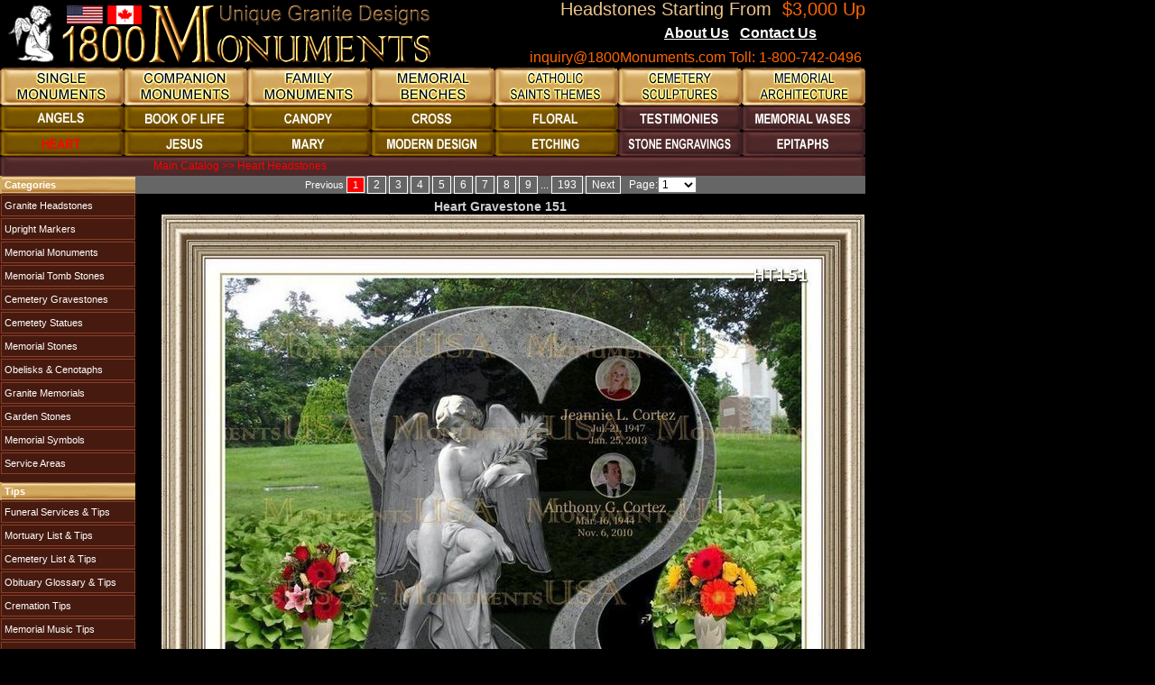

--- FILE ---
content_type: text/html; charset=UTF-8
request_url: http://www.1800monuments.com/product_desc.php?category_id=72&products_id=1251&set_id=
body_size: 36301
content:
<!--DOCTYPE html PUBLIC "-//W3C//DTD XHTML 1.0 Transitional//EN" "http://www.w3.org/TR/xhtml1/DTD/xhtml1-transitional.dtd"-->
<html xmlns="http://www.w3.org/1999/xhtml" xml:lang="en" lang="en">
<head>
<title>Heart Gravestone 151</title>
<!-- meta contents begin here -->
	<!DOCTYPE HTML PUBLIC "-//W3C//DTD HTML 4.0 Transitional//EN" >
<meta name="description" content="Heart Gravestone 151, Heart Headstones">
<meta name="keywords" content="Heart Gravestone 151, Heart Headstones">
<Meta Name="ROBOTS" Content="INDEX">
<Meta Name="GOOGLEBOT" Content="INDEX">
<meta name = "revisit-after" content = "2 days">
<meta name = "ROBOTS" content = "ALL">
<meta name= "author" content = "www.1800monuments.com">
<meta http-equiv="Content-Type" content="text/html; charset=utf-8">
<LINK media=all href="includes/monument.css" type=text/css rel=stylesheet>
<LINK media=all href="includes/style_pg.css" type=text/css rel=stylesheet>

 <link href="includes/layout.css" rel="stylesheet" type="text/css" />
 <link href="includes/menu.css" rel="stylesheet" type="text/css" />
<!--
<script type="text/javascript">var switchTo5x=true;</script>
-->
<script type="text/javascript" src="includes/buttons.js"></script>
<!-- meta contents end here -->
</head>
<body class="container_24" id="bodyWrapper"  bgcolor= "#000000" topmargin="2" leftmargin="0" rightmargin="0"  marginheight="0" marginwidth="0">
<table border="0" width="960"  cellpadding="0" cellspacing="0" align="center">
	<tr>
	    <td colspan="3" width="100%"> 	<table border="0" width="959" cellspacing="0" cellpadding="0" align="center">
		<tr>
			<td width="489" rowspan="3"><a href="index.php"><img border="0" src="images/store_logo.png" alt="1800Monuments.com" title="1800Monuments.com" width="489" height="75"></a>
			</td>
			<td width="471" colspan="2" align="right" >
			 <font class="head_a"> Headstones Starting From &nbsp;</font><font class="head_b">$3,000 Up </font>
			</td>
		</tr>
		<tr>
			<td colspan="2" align="right">
						<font class="head_c">
                        	<a href="about_us.php" class="toplink">About Us</a>&nbsp;&nbsp;
						<a href="contact_us.php" class="toplink">Contact Us</a>&nbsp;&nbsp;
						<a href="http://www.1800monuments.com/blogs/">Blogs</a>&nbsp;&nbsp;
						</font>&nbsp;
			</td>
		</tr>
		<tr>
			<td colspan="2" align="right" class="head_c"><a href="mailto:inquiry@1800Monuments.com" style="text-decoration: none" class="head_c">
			<font class="head_c">inquiry@1800Monuments.com</font></a>&nbsp;Toll: 1-800-742-0496&nbsp;</td>

		</tr>
	</table>
	<table border="0" width="959" cellspacing="0" cellpadding="0" bgcolor="#000000">		
    <tr>        
        <td align="center" width="137" height="42"><a href="products.php?category_id=60"><img border="0" src="images/Monument_Button-01.gif"
        onmouseover="this.src='images/Monument_Button-01b.gif';" onmouseout="this.src='images/Monument_Button-01.gif';" /></a></td>
         <td align="center" width="137" height="42"><a href="products.php?category_id=61"><img border="0" src="images/Monument_Button-02.gif"
        onmouseover="this.src='images/Monument_Button-02b.gif';" onmouseout="this.src='images/Monument_Button-02.gif';" /></a></td>
        <td align="center" width="137" height="42"><a href="products.php?category_id=62" onmouseover="document.getElementById('myimage3').src='images/Monument_Button-03b.gif';"            onmouseout="document.getElementById('myimage3').src='images/Monument_Button-03.gif';"><img border="0" src="images/Monument_Button-03.gif" id="myimage3"></a></td>
		<td align="center" width="137" height="42"><a href="products.php?category_id=63" onmouseover="document.getElementById('myimage4').src='images/Monument_Button-04b.gif';" 
           onmouseout="document.getElementById('myimage4').src='images/Monument_Button-04.gif';"><img border="0" src="images/Monument_Button-04.gif" id="myimage4"></a></td>
        <td align="center" width="137" height="42"><a href="products.php?category_id=64" onmouseover="document.getElementById('myimage5').src='images/Monument_Button-05b.gif';" 
           onmouseout="document.getElementById('myimage5').src='images/Monument_Button-05.gif';"><img border="0" src="images/Monument_Button-05.gif" id="myimage5"></a></td>
		<td align="center" width="137" height="42"><a href="products.php?category_id=65" onmouseover="document.getElementById('myimage6').src='images/Monument_Button-06b.gif';" 
           onmouseout="document.getElementById('myimage6').src='images/Monument_Button-06.gif';"><img border="0" src="images/Monument_Button-06.gif" id="myimage6"></a></td>
        <td align="center" width="137" height="42"><a href="products.php?category_id=66" onmouseover="document.getElementById('myimage7').src='images/Monument_Button-07b.gif';" 
           onmouseout="document.getElementById('myimage7').src='images/Monument_Button-07.gif';"><img border="0" src="images/Monument_Button-07.gif" id="myimage7"></a></td>			
		</tr>
		<tr>
			<td align="center" width="137" height="28"><a href="products.php?category_id=67"><img border="0" src="images/Monument_Button-08.gif" onmouseover="this.src='images/Monument_Button-08b.gif';" onmouseout="this.src='images/Monument_Button-08.gif';" /></a></td>
			<td align="center" width="137" height="28"><a href="products.php?category_id=68"><img border="0" src="images/Monument_Button-10.gif" onmouseover="this.src='images/Monument_Button-10b.gif';" onmouseout="this.src='images/Monument_Button-10.gif';" /></a></td>
			<td align="center" width="137" height="28" ><a href="products.php?category_id=69"><img border="0" src="images/Monument_Button-11.gif" onmouseover="this.src='images/Monument_Button-11b.gif';" onmouseout="this.src='images/Monument_Button-11.gif';" /></a></td>
			<td align="center" width="137" height="28" ><a href="products.php?category_id=70"><img border="0" src="images/Monument_Button-12.gif" onmouseover="this.src='images/Monument_Button-12b.gif';" onmouseout="this.src='images/Monument_Button-12.gif';" /></a></td>			
			<td align="center" width="137" height="28" ><a href="products.php?category_id=71"><img border="0" src="images/Monument_Button-13.gif" onmouseover="this.src='images/Monument_Button-13b.gif';" onmouseout="this.src='images/Monument_Button-13.gif';" /></a></td>
			<td align="center" width="137" height="28" ><a href="products.php?category_id=77"><img border="0" src="images/Monument_Button-20.gif" onmouseover="this.src='images/Monument_Button-20b.gif';" onmouseout="this.src='images/Monument_Button-20.gif';" /></a></td>			
			<td align="center" width="137" height="28" ><a href="products.php?category_id=78"><img border="0" src="images/Monument_Button-21.gif" onmouseover="this.src='images/Monument_Button-21b.gif';" onmouseout="this.src='images/Monument_Button-21.gif';" /></a></td>
		</tr>
		<tr>
        <td align="center" width="137" height="28" ><a href="products.php?category_id=72"><img border="0" src="images/Monument_Button-14b.gif" onmouseover="this.src='images/Monument_Button-14b.gif';" onmouseout="this.src='images/Monument_Button-14b.gif';" /></a></td>		
			<td align="center" width="137" height="28" ><a href="products.php?category_id=73"><img border="0" src="images/Monument_Button-15.gif" onmouseover="this.src='images/Monument_Button-15b.gif';" onmouseout="this.src='images/Monument_Button-15.gif';" /></a></td>	
			<td align="center" width="137" height="28" ><a href="products.php?category_id=74"><img border="0" src="images/Monument_Button-16.gif" onmouseover="this.src='images/Monument_Button-16b.gif';" onmouseout="this.src='images/Monument_Button-16.gif';" /></a></td>			
			<td align="center" width="137" height="28" ><a href="products.php?category_id=75"><img border="0" src="images/Monument_Button-18.gif" onmouseover="this.src='images/Monument_Button-18b.gif';" onmouseout="this.src='images/Monument_Button-18.gif';" /></a></td>
			<td align="center" width="137" height="28" ><a href="products.php?category_id=76"><img border="0" src="images/Monument_Button-19.gif" onmouseover="this.src='images/Monument_Button-19b.gif';" onmouseout="this.src='images/Monument_Button-19.gif';" /></a></td>
            <td align="center" width="137" height="28" ><a href="products.php?category_id=80"><img border="0" src="images/Monument_Button-22.gif" onmouseover="this.src='images/Monument_Button-22b.gif';" onmouseout="this.src='images/Monument_Button-22.gif';" /></a></td>
            <td align="center" width="137" height="28" ><a href="products.php?category_id=79"><img border="0" src="images/Monument_Button-23.gif" onmouseover="this.src='images/Monument_Button-23b.gif';" onmouseout="this.src='images/Monument_Button-23.gif';" /></a></td>
		</tr>
	</table>
	
</td>
	</tr>
     <tr>
	    <td colspan="3" width="100%">
	    
<table border="0" width="959"  cellpadding="0" cellspacing="0" valign="center">
   <tr bgcolor="461a0f" width="100%">
   	 <td colspan="2" width="100%" height=0 align="center">
   	 </td>
    </tr>
   <tr bgcolor="000000" width="100%">
	 <td colspan="2" width="100%" background="images/navigation_bar.gif">
	  <table border="0" width="100%"  cellpadding="0" cellspacing="0">
	     <tr width="100%">
	       	 <td colspan="1" width="170" height=22 class ="project12"></td>	       	 
             <td colspan="1" width="" align="left" class ="red12">		
             
			 Main Catalog >> Heart Headstones	       	 </td>
             </tr>
           </table>
	 </td>
    </tr>
</table>

	    </td>
	</tr>
	<tr>
		 <td colspan="1" width="150" valign="top" bgcolor="#461A0F"><table border="0" width="150" cellpadding="0" cellspacing="0" bgcolor="#461A0F">
<tr bgcolor="#d0a968">
    <td width=2 height="20"></td>
    <td width="150" height="19" class="news" background="images/bar.gif">&nbsp;<b>Categories</b>
    </td>
</tr>
 <tr bgcolor="#461A0F">
        <td width="100%" colspan="2">
<ul id=nav> <li><a href='products.php?category_id=1' class=three>&nbsp;Granite Headstones</a></li></ul><ul id=nav> <li><a href='products.php?category_id=2' class=three>&nbsp;Upright Markers</a></li></ul><ul id=nav> <li><a href='products.php?category_id=3' class=three>&nbsp;Memorial Monuments</a></li></ul><ul id=nav> <li><a href='products.php?category_id=4' class=three>&nbsp;Memorial Tomb Stones</a></li></ul><ul id=nav> <li><a href='products.php?category_id=5' class=three>&nbsp;Cemetery Gravestones</a></li></ul><ul id=nav> <li><a href='products.php?category_id=6' class=three>&nbsp;Cemetety Statues</a></li></ul><ul id=nav> <li><a href='products.php?category_id=7' class=three>&nbsp;Memorial Stones</a></li></ul><ul id=nav> <li><a href='products.php?category_id=8' class=three>&nbsp;Obelisks & Cenotaphs</a></li></ul><ul id=nav> <li><a href='products.php?category_id=9' class=three>&nbsp;Granite Memorials</a><ul class=subs><li><a href='products.php?category_id=17' class=three>&nbsp;Bench Headstones</a></li><li><a href='products.php?category_id=18' class=three>&nbsp;Angel Memorials</a></li><li><a href='products.php?category_id=19' class=three>&nbsp;Jesus Headstones</a></li></ul></li></ul><ul id=nav> <li><a href='products.php?category_id=10' class=three>&nbsp;Garden Stones</a></li></ul><ul id=nav> <li><a href='products.php?category_id=11' class=three>&nbsp;Memorial Symbols</a><ul class=subs><li><a href='products.php?category_id=12' class=three>&nbsp;Crosses</a></li><li><a href='products.php?category_id=13' class=three>&nbsp;Jesus</a></li><li><a href='products.php?category_id=14' class=three>&nbsp;Crucifixion</a></li><li><a href='products.php?category_id=15' class=three>&nbsp;Resurrection</a></li><li><a href='products.php?category_id=16' class=three>&nbsp;Mary</a></li><li><a href='products.php?category_id=95' class=three>&nbsp;Heart Shapes</a></li></ul></li></ul><ul id=nav> <li><a href='products.php?category_id=96' class=three>&nbsp;Service Areas</a></li></ul>
  </td>
 </tr>
  <tr bgcolor="#461A0F">
        <td width="100%" height=8 colspan="2"></td>
    </tr>
    <tr bgcolor="#d0a968">
        <td height=20></td>
        <td height="19" class="news" background="images/bar.gif">&nbsp;<b>Tips</b>
        </td>
    </tr>
    <tr bgcolor="#461A0F">
        <td width="100%" colspan="2">
        <ul id=nav> <li><a href='tips.php?category_id=48' class=three>&nbsp;Funeral Services & Tips</a></li></ul><ul id=nav> <li><a href='tips.php?category_id=49' class=three>&nbsp;Mortuary List & Tips</a></li></ul><ul id=nav> <li><a href='tips.php?category_id=50' class=three>&nbsp;Cemetery List  & Tips</a></li></ul><ul id=nav> <li><a href='tips.php?category_id=51' class=three>&nbsp;Obituary Glossary & Tips</a></li></ul><ul id=nav> <li><a href='tips.php?category_id=52' class=three>&nbsp;Cremation Tips</a></li></ul><ul id=nav> <li><a href='tips.php?category_id=53' class=three>&nbsp;Memorial Music Tips</a></li></ul><ul id=nav> <li><a href='tips.php?category_id=54' class=three>&nbsp;Memorial Poems & Tips</a></li></ul><ul id=nav> <li><a href='tips.php?category_id=55' class=three>&nbsp;Sympathy Quotes & Tips</a></li></ul><ul id=nav> <li><a href='tips.php?category_id=56' class=three>&nbsp;Urns Glossary & Tips</a></li></ul><ul id=nav> <li><a href='tips.php?category_id=57' class=three>&nbsp;Caskets Glossary & Tips</a></li></ul><ul id=nav> <li><a href='tips.php?category_id=58' class=three>&nbsp;Funeral Cost & Tips</a></li></ul><ul id=nav> <li><a href='tips.php?category_id=59' class=three>&nbsp;Funeral Flowers & Tips</a></li></ul><ul id=nav> <li><a href='tips.php?category_id=23' class=three>&nbsp;Funeral  Homes Tips</a></li></ul>
  </td>
  </tr>
   <tr bgcolor="#d0a968">
        <td height=20></td>
        <td height="20" class="news">
        
	       <form action="tips.php?category_id=24"  method=post name="product_form">
	       <table width=146 border=0 cellpadding=0 cellspacing=0 align=center valign=top BACKGROUND="images/gta_bg.jpg">
	     	  <tr>
		     <td class=sectionHeading42 colspan="8" height ="30" align="center"><b>Name Index</b>             
             </td>
	     	  </tr>
	     	  <tr>
				 <td valign="top" height ="24" width="5"></td>                				                
				 <td valign="top"><a href="tips.php?category_id=24"><font class=page_nav>A</font></a></td>
                 <td valign="top"><a href="tips.php?category_id=25"><font class=page_nav>B</font></a></td>
				 <td valign="top"><a href="tips.php?category_id=26"><font class=page_nav>C</font></a></td>
				 <td valign="top"><a href="tips.php?category_id=27"><font class=page_nav>D</font></a></td>
				 <td valign="top"><a href="tips.php?category_id=28"><font class=page_nav>E</font></a></td>
				 <td valign="top"><a href="tips.php?category_id=29"><font class=page_nav>F</font></a></td>
				 <td valign="top"><a href="tips.php?category_id=30"><font class=page_nav>G</font></a></td>
	     	  </tr>
	     	  <tr>
				 <td valign="top" height ="24"></td>
				 <td valign="top"><a href="tips.php?category_id=31"><font class=page_nav>H</font></a></td>
				 <td valign="top"><a href="tips.php?category_id=32"><font class=page_nav>I</font></a></td>
				 <td valign="top"><a href="tips.php?category_id=33"><font class=page_nav>J</font></a></td>
				 <td valign="top"><a href="tips.php?category_id=34"><font class=page_nav>K</font></a></td>
				 <td valign="top"><a href="tips.php?category_id=35"><font class=page_nav>L</font></a></td>
				 <td valign="top"><a href="tips.php?category_id=36"><font class=page_nav>M</font></a></td>
				 <td valign="top"><a href="tips.php?category_id=37"><font class=page_nav>N</font></a></td>
	     	  </tr>
	     	  <tr>
				 <td valign="top" height ="24"></td>
				 <td valign="top"><a href="tips.php?category_id=38"><font class=page_nav>O</font></a></td>
				 <td valign="top"><a href="tips.php?category_id=39"><font class=page_nav>P</font></a></td>
				 <td valign="top"><a href="tips.php?category_id=40"><font class=page_nav>Q</font></a></td>
				 <td valign="top"><a href="tips.php?category_id=41"><font class=page_nav>R</font></a></td>
				 <td valign="top"><a href="tips.php?category_id=42"><font class=page_nav>S</font></a></td>
				 <td valign="top"><a href="tips.php?category_id=43"><font class=page_nav>T</font></a></td>
				 <td valign="top"><a href="tips.php?category_id=44"><font class=page_nav>U</font></a></td>

	     	  </tr>
	     	  <tr>
				 <td valign="top" height ="24"></td>
				 <td valign="top"><a href="tips.php?category_id=45"><font class=page_nav>V</font></a></td>
				 <td valign="top"><a href="tips.php?category_id=46"><font class=page_nav>W</font></a></td>
				 <td valign="top"><a href="tips.php?category_id=47"><font class=page_nav>X</font></a></td>
				 <td valign="top"><a href="tips.php?category_id=47"><font class=page_nav>Y</font></a></td>
				 <td valign="top"><a href="tips.php?category_id=47"><font class=page_nav>Z</font></a></td>
				 <td valign="top"></td>
				 <td valign="top"></td>
				 <td valign="top"></td>
	     	  </tr>
	     	  <tr>
	     	     <td valign=top colspan="8" class=price height ="2">
	     	     </td>
	     	  </tr>

	</table>
	</form>
        </td>
    </tr>
 
 </table>      

    </td>
		 <td colspan="2" width="810" valign="top" colspan="2">
<table border="0" width="809"  cellpadding="5" cellspacing="0" align="center">	
	<tr>
		<td colspan="2" width="100%"></td>		
	</tr>
    
    <tr>    	
         <td colspan="2" width="99%" bgcolor=#666666 align="center" height="20" class="news">                   
      <span class="inactive" href="#">Previous</span> <a title="Go to page 1 of 193" class="current" href="#">1</a> <a class="paginate" title="Go to page 2 of 193" href="/product_desc.php?page=2&ipp=1&category_id=72&products_id=1251&set_id=">2</a> <a class="paginate" title="Go to page 3 of 193" href="/product_desc.php?page=3&ipp=1&category_id=72&products_id=1251&set_id=">3</a> <a class="paginate" title="Go to page 4 of 193" href="/product_desc.php?page=4&ipp=1&category_id=72&products_id=1251&set_id=">4</a> <a class="paginate" title="Go to page 5 of 193" href="/product_desc.php?page=5&ipp=1&category_id=72&products_id=1251&set_id=">5</a> <a class="paginate" title="Go to page 6 of 193" href="/product_desc.php?page=6&ipp=1&category_id=72&products_id=1251&set_id=">6</a> <a class="paginate" title="Go to page 7 of 193" href="/product_desc.php?page=7&ipp=1&category_id=72&products_id=1251&set_id=">7</a> <a class="paginate" title="Go to page 8 of 193" href="/product_desc.php?page=8&ipp=1&category_id=72&products_id=1251&set_id=">8</a> <a class="paginate" title="Go to page 9 of 193" href="/product_desc.php?page=9&ipp=1&category_id=72&products_id=1251&set_id=">9</a>  ... <a class="paginate" title="Go to page 193 of 193" href="/product_desc.php?page=193&ipp=1&category_id=72&products_id=1251&set_id=">193</a> <a class="paginate" href="/product_desc.php?page=2&ipp=1&category_id=72&products_id=1251&set_id=">Next</a>
<span class=""><span class="paginate"> &nbsp;&nbsp;Page:</span><select class="paginate" onchange="window.location='/product_desc.php?page='+this[this.selectedIndex].value+'&ipp=1&category_id=72&products_id=1251&set_id=';return false"><option value="1" selected>1</option>
<option value="2">2</option>
<option value="3">3</option>
<option value="4">4</option>
<option value="5">5</option>
<option value="6">6</option>
<option value="7">7</option>
<option value="8">8</option>
<option value="9">9</option>
<option value="10">10</option>
<option value="11">11</option>
<option value="12">12</option>
<option value="13">13</option>
<option value="14">14</option>
<option value="15">15</option>
<option value="16">16</option>
<option value="17">17</option>
<option value="18">18</option>
<option value="19">19</option>
<option value="20">20</option>
<option value="21">21</option>
<option value="22">22</option>
<option value="23">23</option>
<option value="24">24</option>
<option value="25">25</option>
<option value="26">26</option>
<option value="27">27</option>
<option value="28">28</option>
<option value="29">29</option>
<option value="30">30</option>
<option value="31">31</option>
<option value="32">32</option>
<option value="33">33</option>
<option value="34">34</option>
<option value="35">35</option>
<option value="36">36</option>
<option value="37">37</option>
<option value="38">38</option>
<option value="39">39</option>
<option value="40">40</option>
<option value="41">41</option>
<option value="42">42</option>
<option value="43">43</option>
<option value="44">44</option>
<option value="45">45</option>
<option value="46">46</option>
<option value="47">47</option>
<option value="48">48</option>
<option value="49">49</option>
<option value="50">50</option>
<option value="51">51</option>
<option value="52">52</option>
<option value="53">53</option>
<option value="54">54</option>
<option value="55">55</option>
<option value="56">56</option>
<option value="57">57</option>
<option value="58">58</option>
<option value="59">59</option>
<option value="60">60</option>
<option value="61">61</option>
<option value="62">62</option>
<option value="63">63</option>
<option value="64">64</option>
<option value="65">65</option>
<option value="66">66</option>
<option value="67">67</option>
<option value="68">68</option>
<option value="69">69</option>
<option value="70">70</option>
<option value="71">71</option>
<option value="72">72</option>
<option value="73">73</option>
<option value="74">74</option>
<option value="75">75</option>
<option value="76">76</option>
<option value="77">77</option>
<option value="78">78</option>
<option value="79">79</option>
<option value="80">80</option>
<option value="81">81</option>
<option value="82">82</option>
<option value="83">83</option>
<option value="84">84</option>
<option value="85">85</option>
<option value="86">86</option>
<option value="87">87</option>
<option value="88">88</option>
<option value="89">89</option>
<option value="90">90</option>
<option value="91">91</option>
<option value="92">92</option>
<option value="93">93</option>
<option value="94">94</option>
<option value="95">95</option>
<option value="96">96</option>
<option value="97">97</option>
<option value="98">98</option>
<option value="99">99</option>
<option value="100">100</option>
<option value="101">101</option>
<option value="102">102</option>
<option value="103">103</option>
<option value="104">104</option>
<option value="105">105</option>
<option value="106">106</option>
<option value="107">107</option>
<option value="108">108</option>
<option value="109">109</option>
<option value="110">110</option>
<option value="111">111</option>
<option value="112">112</option>
<option value="113">113</option>
<option value="114">114</option>
<option value="115">115</option>
<option value="116">116</option>
<option value="117">117</option>
<option value="118">118</option>
<option value="119">119</option>
<option value="120">120</option>
<option value="121">121</option>
<option value="122">122</option>
<option value="123">123</option>
<option value="124">124</option>
<option value="125">125</option>
<option value="126">126</option>
<option value="127">127</option>
<option value="128">128</option>
<option value="129">129</option>
<option value="130">130</option>
<option value="131">131</option>
<option value="132">132</option>
<option value="133">133</option>
<option value="134">134</option>
<option value="135">135</option>
<option value="136">136</option>
<option value="137">137</option>
<option value="138">138</option>
<option value="139">139</option>
<option value="140">140</option>
<option value="141">141</option>
<option value="142">142</option>
<option value="143">143</option>
<option value="144">144</option>
<option value="145">145</option>
<option value="146">146</option>
<option value="147">147</option>
<option value="148">148</option>
<option value="149">149</option>
<option value="150">150</option>
<option value="151">151</option>
<option value="152">152</option>
<option value="153">153</option>
<option value="154">154</option>
<option value="155">155</option>
<option value="156">156</option>
<option value="157">157</option>
<option value="158">158</option>
<option value="159">159</option>
<option value="160">160</option>
<option value="161">161</option>
<option value="162">162</option>
<option value="163">163</option>
<option value="164">164</option>
<option value="165">165</option>
<option value="166">166</option>
<option value="167">167</option>
<option value="168">168</option>
<option value="169">169</option>
<option value="170">170</option>
<option value="171">171</option>
<option value="172">172</option>
<option value="173">173</option>
<option value="174">174</option>
<option value="175">175</option>
<option value="176">176</option>
<option value="177">177</option>
<option value="178">178</option>
<option value="179">179</option>
<option value="180">180</option>
<option value="181">181</option>
<option value="182">182</option>
<option value="183">183</option>
<option value="184">184</option>
<option value="185">185</option>
<option value="186">186</option>
<option value="187">187</option>
<option value="188">188</option>
<option value="189">189</option>
<option value="190">190</option>
<option value="191">191</option>
<option value="192">192</option>
<option value="193">193</option>
</select>
</span>            
        </td>
    </tr>
         <tr>
         <td colspan="2" width="100%" bgcolor=#000000 align="center" class="news" height="5"></td>
    </tr>
    <tr><td colspan=2 valign=center align=center><b class=tips_title>Heart Gravestone 151</b></td></tr><tr><td colspan=2 valign=center align=center><img src='1/Heart-Gravestone-151.jpg' title='Heart Gravestone 151' border=0 width=780 align=right><br><a href='product_desc.php?products_id=1251&products_number=1251' class=five></a></td></tr><tr><td width=25></td><td valign=top class=ptips></td></tr>  
     <tr>
         <td colspan="2" width="100%" bgcolor=#000000 align="center" class="news" height="5"></td>
    </tr>
        <tr>
         <td colspan="2" width="100%" bgcolor=#666666 align="center" height="20" class="news">                   
      <span class="inactive" href="#">Previous</span> <a title="Go to page 1 of 193" class="current" href="#">1</a> <a class="paginate" title="Go to page 2 of 193" href="/product_desc.php?page=2&ipp=1&category_id=72&products_id=1251&set_id=">2</a> <a class="paginate" title="Go to page 3 of 193" href="/product_desc.php?page=3&ipp=1&category_id=72&products_id=1251&set_id=">3</a> <a class="paginate" title="Go to page 4 of 193" href="/product_desc.php?page=4&ipp=1&category_id=72&products_id=1251&set_id=">4</a> <a class="paginate" title="Go to page 5 of 193" href="/product_desc.php?page=5&ipp=1&category_id=72&products_id=1251&set_id=">5</a> <a class="paginate" title="Go to page 6 of 193" href="/product_desc.php?page=6&ipp=1&category_id=72&products_id=1251&set_id=">6</a> <a class="paginate" title="Go to page 7 of 193" href="/product_desc.php?page=7&ipp=1&category_id=72&products_id=1251&set_id=">7</a> <a class="paginate" title="Go to page 8 of 193" href="/product_desc.php?page=8&ipp=1&category_id=72&products_id=1251&set_id=">8</a> <a class="paginate" title="Go to page 9 of 193" href="/product_desc.php?page=9&ipp=1&category_id=72&products_id=1251&set_id=">9</a>  ... <a class="paginate" title="Go to page 193 of 193" href="/product_desc.php?page=193&ipp=1&category_id=72&products_id=1251&set_id=">193</a> <a class="paginate" href="/product_desc.php?page=2&ipp=1&category_id=72&products_id=1251&set_id=">Next</a>
<span class=""><span class="paginate"> &nbsp;&nbsp;Page:</span><select class="paginate" onchange="window.location='/product_desc.php?page='+this[this.selectedIndex].value+'&ipp=1&category_id=72&products_id=1251&set_id=';return false"><option value="1" selected>1</option>
<option value="2">2</option>
<option value="3">3</option>
<option value="4">4</option>
<option value="5">5</option>
<option value="6">6</option>
<option value="7">7</option>
<option value="8">8</option>
<option value="9">9</option>
<option value="10">10</option>
<option value="11">11</option>
<option value="12">12</option>
<option value="13">13</option>
<option value="14">14</option>
<option value="15">15</option>
<option value="16">16</option>
<option value="17">17</option>
<option value="18">18</option>
<option value="19">19</option>
<option value="20">20</option>
<option value="21">21</option>
<option value="22">22</option>
<option value="23">23</option>
<option value="24">24</option>
<option value="25">25</option>
<option value="26">26</option>
<option value="27">27</option>
<option value="28">28</option>
<option value="29">29</option>
<option value="30">30</option>
<option value="31">31</option>
<option value="32">32</option>
<option value="33">33</option>
<option value="34">34</option>
<option value="35">35</option>
<option value="36">36</option>
<option value="37">37</option>
<option value="38">38</option>
<option value="39">39</option>
<option value="40">40</option>
<option value="41">41</option>
<option value="42">42</option>
<option value="43">43</option>
<option value="44">44</option>
<option value="45">45</option>
<option value="46">46</option>
<option value="47">47</option>
<option value="48">48</option>
<option value="49">49</option>
<option value="50">50</option>
<option value="51">51</option>
<option value="52">52</option>
<option value="53">53</option>
<option value="54">54</option>
<option value="55">55</option>
<option value="56">56</option>
<option value="57">57</option>
<option value="58">58</option>
<option value="59">59</option>
<option value="60">60</option>
<option value="61">61</option>
<option value="62">62</option>
<option value="63">63</option>
<option value="64">64</option>
<option value="65">65</option>
<option value="66">66</option>
<option value="67">67</option>
<option value="68">68</option>
<option value="69">69</option>
<option value="70">70</option>
<option value="71">71</option>
<option value="72">72</option>
<option value="73">73</option>
<option value="74">74</option>
<option value="75">75</option>
<option value="76">76</option>
<option value="77">77</option>
<option value="78">78</option>
<option value="79">79</option>
<option value="80">80</option>
<option value="81">81</option>
<option value="82">82</option>
<option value="83">83</option>
<option value="84">84</option>
<option value="85">85</option>
<option value="86">86</option>
<option value="87">87</option>
<option value="88">88</option>
<option value="89">89</option>
<option value="90">90</option>
<option value="91">91</option>
<option value="92">92</option>
<option value="93">93</option>
<option value="94">94</option>
<option value="95">95</option>
<option value="96">96</option>
<option value="97">97</option>
<option value="98">98</option>
<option value="99">99</option>
<option value="100">100</option>
<option value="101">101</option>
<option value="102">102</option>
<option value="103">103</option>
<option value="104">104</option>
<option value="105">105</option>
<option value="106">106</option>
<option value="107">107</option>
<option value="108">108</option>
<option value="109">109</option>
<option value="110">110</option>
<option value="111">111</option>
<option value="112">112</option>
<option value="113">113</option>
<option value="114">114</option>
<option value="115">115</option>
<option value="116">116</option>
<option value="117">117</option>
<option value="118">118</option>
<option value="119">119</option>
<option value="120">120</option>
<option value="121">121</option>
<option value="122">122</option>
<option value="123">123</option>
<option value="124">124</option>
<option value="125">125</option>
<option value="126">126</option>
<option value="127">127</option>
<option value="128">128</option>
<option value="129">129</option>
<option value="130">130</option>
<option value="131">131</option>
<option value="132">132</option>
<option value="133">133</option>
<option value="134">134</option>
<option value="135">135</option>
<option value="136">136</option>
<option value="137">137</option>
<option value="138">138</option>
<option value="139">139</option>
<option value="140">140</option>
<option value="141">141</option>
<option value="142">142</option>
<option value="143">143</option>
<option value="144">144</option>
<option value="145">145</option>
<option value="146">146</option>
<option value="147">147</option>
<option value="148">148</option>
<option value="149">149</option>
<option value="150">150</option>
<option value="151">151</option>
<option value="152">152</option>
<option value="153">153</option>
<option value="154">154</option>
<option value="155">155</option>
<option value="156">156</option>
<option value="157">157</option>
<option value="158">158</option>
<option value="159">159</option>
<option value="160">160</option>
<option value="161">161</option>
<option value="162">162</option>
<option value="163">163</option>
<option value="164">164</option>
<option value="165">165</option>
<option value="166">166</option>
<option value="167">167</option>
<option value="168">168</option>
<option value="169">169</option>
<option value="170">170</option>
<option value="171">171</option>
<option value="172">172</option>
<option value="173">173</option>
<option value="174">174</option>
<option value="175">175</option>
<option value="176">176</option>
<option value="177">177</option>
<option value="178">178</option>
<option value="179">179</option>
<option value="180">180</option>
<option value="181">181</option>
<option value="182">182</option>
<option value="183">183</option>
<option value="184">184</option>
<option value="185">185</option>
<option value="186">186</option>
<option value="187">187</option>
<option value="188">188</option>
<option value="189">189</option>
<option value="190">190</option>
<option value="191">191</option>
<option value="192">192</option>
<option value="193">193</option>
</select>
</span>            
        </td>
    </tr>
    <tr>
         <td colspan="2" width="100%" bgcolor=#000000 align="center" class="news" height="5">
   
   
<table border="0" width="100%"  cellpadding="5" cellspacing="0" align="center">	
	<tr>   
		
		<td colspan="1" width="96%" align="right">
        
   <br>  

<a href="https://www.facebook.com/MonumentsUSA" title="Facebook" target="_blank"><span class='st_facebook_large' displayText='Facebook'></span></a>
<a href="https://www.twitter.com/MonumentsUSA" title="Twitter" target="_blank"><span class='st_twitter_large' displayText='Tweet'></span></a>
<span class='st_googleplus_large' displayText='Google +'></span>
<span class='st_linkedin_large' displayText='LinkedIn'></span>
<span class='st_tumblr_large' displayText='Tumblr'></span> 
<span class='st_sharethis_large' displayText='ShareThis'></span>         



        </td>
          <td colspan="1" width="4%"></td>          
    </tr>       
</table>
    
          </td>        
          
    </tr>       
   </table></td>		
	</tr>
	<tr>
	   <td colspan="3" width="100%">
	   <table border="0" width="100%" cellspacing="0" cellpadding="0" height="74" bgcolor="#000000">
	<tr>
		<td align="right" rowspan="2">
		
		<a href="http://www.alexa.com/siteinfo/www.1800monuments.com"><script type='text/javascript' src='http://xslt.alexa.com/site_stats/js/s/a?url=www.1800monuments.com'></script></a>

		</td>
		<td align="right" width="609"><font class="footer_a">Copyright &copy; 2014 </font>
			<a href="http://localhost/index.php" style="text-decoration: none" class="footer_b"><font class="footer_b">1800Monuments</font></a></td>
	</tr>
	<tr>
		<td align="right" width="609" bgcolor="#000000">
		<img border="0" src="http://www.1800monuments.com/images/logo2.png" width="356" height="56"></td>
	</tr>
</table>

	   </td>
	</tr>
</table>
</body>
</html>




--- FILE ---
content_type: text/css
request_url: http://www.1800monuments.com/includes/menu.css
body_size: 3981
content:
#nav,#nav ul {
    background-color: #461a0f;
    list-style: none outside none;
    margin: 0;
    padding: 0;
}
#nav {
    display: block;
    padding: 1px;
    position: relative;
    width: 147px;

    -moz-perspective: 200px;
    -ms-perspective: 200px;
    -webkit-perspective: 200px;
    -o-perspective: 200px;
    perspective: 200px;
}
#nav ul {
    left: -9999px;
    opacity:0;
    overflow: hidden;
    padding: 4px;
    position: absolute;
    top: -9999px;

    -moz-transform: rotateY(70deg);
    -ms-transform: rotateY(70deg);
    -o-transform: rotateY(70deg);
    -webkit-transform: rotateY(70deg);
    transform: rotateY(70deg);

    -moz-transform-origin: 0 0;
    -ms-transform-origin: 0 0;
    -o-transform-origin: 0 0;
    -webkit-transform-origin: 0 0;
    transform-origin: 0 0;

    -moz-transition: -moz-transform 0.3s linear, opacity 0.3s linear;
    -ms-transition: -ms-transform 0.3s linear, opacity 0.3s linear;
    -o-transition: -o-transform 0.3s linear, opacity 0.3s linear;
    -webkit-transition: -webkit-transform 0.3s linear, opacity 0.3s linear;
    transition: transform 0.3s linear, opacity 0.3s linear;
}
#nav li {
    background-color: #000000;
    position: relative;
}
#nav > li {
    -moz-transform-style: preserve-3d;
    -ms-transform-style: preserve-3d;
    -o-transform-style: preserve-3d;
    -webkit-transform-style: preserve-3d;
    transform-style: preserve-3d;
}
#nav li a {
    background-color: #461a0f;
    border-color: #893d2a;
    border-style: solid;
    border-width: 1px;
    color: #ffffff;
    display: block;
    font-size: 11px;
    padding: 5px 0px 5px 0px;
    text-decoration: none;
    width:147px;

    -moz-transition: all 0.2s linear;
    -ms-transition: all 0.2s linear;
    -o-transition: all 0.2s linear;
    -webkit-transition: all 0.2s linear;
    transition: all 0.2s linear;
}
#nav li:hover > a {
    background-color: #d35333;
    border-color: #461A0F;
    color: #000000;
}
#nav li:hover ul.subs {
    left: 147px;
    opacity:1;
    top: 0;

    -moz-transition-delay: 0.3s;
    -ms-transition-delay: 0.3s;
    -o-transition-delay: 0.3s;
    -webkit-transition-delay: 0.3s;
    transition-delay: 0.3s;

    -moz-transform: rotateY(0deg);
    -ms-transform: rotateY(0deg);
    -o-transform: rotateY(0deg);
    -webkit-transform: rotateY(0deg);
    transform: rotateY(0deg);
}
#nav ul li {
    width: 100%;
}

/* colors */
.colorScheme {
    list-style: none outside none;
    overflow: hidden;
    width: 120px;
}
.colorScheme a {
    cursor: pointer;
    float: left;
    height: 30px;
    margin: 0 2px 2px;
    width: 30px;
}
.colorScheme .clr1 {
    background-color: #8899AA;
}
.colorScheme .clr2 {
    background-color: #aa889e;
}
.colorScheme .clr3 {
    background-color: #8f88aa;
}
.colorScheme .clr4 {
    background-color: #88aaaa;
}
.colorScheme .clr5 {
    background-color: #88aa8a;
}
.colorScheme .clr6 {
    background-color: #aaa188;
}

#clr1:target ~ #nav, #clr1:target ~ #nav ul {
    background-color: #8899AA;
}
#clr2:target ~ #nav, #clr2:target ~ #nav ul {
    background-color: #aa889e;
}
#clr3:target ~ #nav, #clr3:target ~ #nav ul {
    background-color: #8f88aa;
}
#clr4:target ~ #nav, #clr4:target ~ #nav ul {
    background-color: #88aaaa;
}
#clr5:target ~ #nav, #clr5:target ~ #nav ul {
    background-color: #88aa8a;
}
#clr6:target ~ #nav, #clr6:target ~ #nav ul {
    background-color: #aaa188;
}

#clr1:target ~ #nav li:hover > a {
    background-color: #8899AA;
    border-color: #8899AA;
}
#clr2:target ~ #nav li:hover > a {
    background-color: #aa889e;
    border-color: #aa889e;
}
#clr3:target ~ #nav li:hover > a {
    background-color: #8f88aa;
    border-color: #8f88aa;
}
#clr4:target ~ #nav li:hover > a {
    background-color: #88aaaa;
    border-color: #88aaaa;
}
#clr5:target ~ #nav li:hover > a {
    background-color: #88aa8a;
    border-color: #88aa8a;
}
#clr6:target ~ #nav li:hover > a {
    background-color: #aaa188;
    border-color: #aaa188;
}